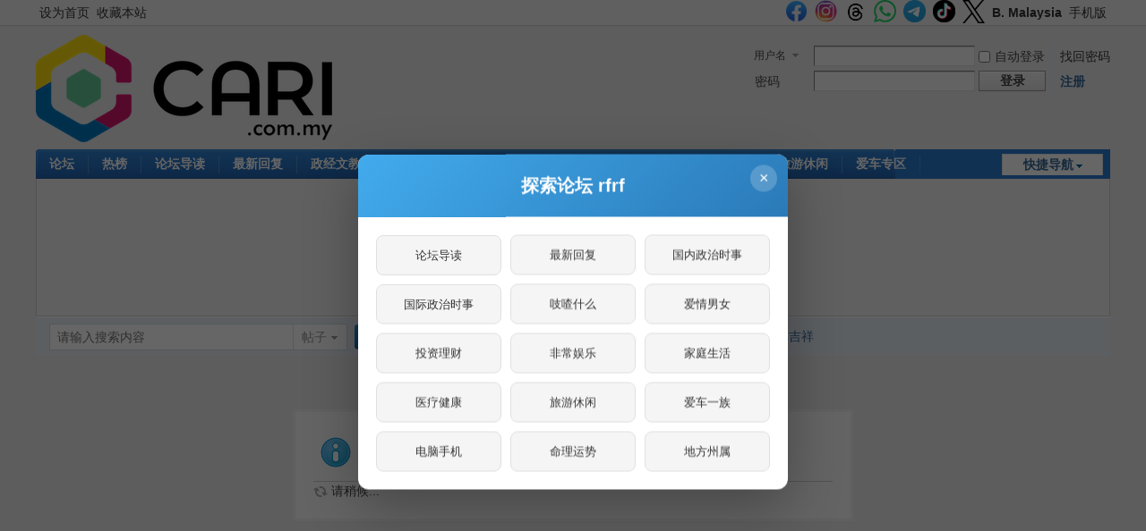

--- FILE ---
content_type: text/html; charset=utf-8
request_url: https://www.google.com/recaptcha/api2/aframe
body_size: 269
content:
<!DOCTYPE HTML><html><head><meta http-equiv="content-type" content="text/html; charset=UTF-8"></head><body><script nonce="LtxIpOzZ1Q7UjGoCAVc34w">/** Anti-fraud and anti-abuse applications only. See google.com/recaptcha */ try{var clients={'sodar':'https://pagead2.googlesyndication.com/pagead/sodar?'};window.addEventListener("message",function(a){try{if(a.source===window.parent){var b=JSON.parse(a.data);var c=clients[b['id']];if(c){var d=document.createElement('img');d.src=c+b['params']+'&rc='+(localStorage.getItem("rc::a")?sessionStorage.getItem("rc::b"):"");window.document.body.appendChild(d);sessionStorage.setItem("rc::e",parseInt(sessionStorage.getItem("rc::e")||0)+1);localStorage.setItem("rc::h",'1769365490908');}}}catch(b){}});window.parent.postMessage("_grecaptcha_ready", "*");}catch(b){}</script></body></html>

--- FILE ---
content_type: text/css
request_url: https://c.cari.com.my/data/cache/style_1_home_follow.css?T54
body_size: 3224
content:
.fct a{float:left;margin-left:8px;}.fa_fav_0,.fa_fav,.fa_rss,.fa_achv,.fa_bin,.fa_ivt{padding-left:20px;background:no-repeat 0 50%;}.fa_fav_0{background-image:url(https://c.cari.com.my/static/image/common/fav_grey.gif);}.fa_fav{background-image:url(https://c.cari.com.my/static/image/common/fav.gif);}.fa_rss{background-image:url(https://c.cari.com.my/static/image/common/feed.gif);}.fa_achv{background-image:url(https://c.cari.com.my/static/image/common/clock.gif);}.fa_bin{background-image:url(https://c.cari.com.my/static/image/common/recyclebin.gif);}.fa_ivt{background-image:url(https://c.cari.com.my/static/image/common/user_add.gif);}#fh{width:644px;}.mw #fh{width:100%;}#fh .bm{padding-top:5px;padding-bottom:0;}#nv_group #fh{margin-bottom:1em;}#fh #gh{padding-top:10px;}#fh .h{margin-top:10px;}#fh .h *{float:left;}#fh h1{margin-right:10px;font-size:16px;}#fh .h .y{float:right;}#fh .o a{float:left;margin-right:10px;}#fh.m{padding-top:0;background-color:#F2F2F2;}.xst{font-family:Tahoma,Verdana,Helvetica,'Microsoft YaHei','PingHei','SimSun','PingFang SC',sans-serif;font-size:16px;}.xst i{font-style:italic;}.ttp{margin-bottom:5px;padding-top:10px;border-width:2px 0 0;background:transparent;}.ttp li{float:left;padding-bottom:5px;}.ttp a,.ttp strong{float:left;margin-right:5px;padding:4px 8px 3px;height:18px;border:1px solid #CDCDCD;background:#FBFBFB;white-space:nowrap;}.ttp a:hover{border-color:#369;color:#369;text-decoration:none;}.ttp .a a{padding-right:12px;padding-left:12px;border-color:#369;background:#DCEDFF;color:#369;}.ttp .pipe{float:left;margin-right:10px;padding:0;width:2px;height:27px;background:#C2D5E3;text-indent:-9999px;}.cttp{overflow:hidden;padding-right:35px;height:32px;}.cttp .unfold,.cttp .fold{float:right;display:inline;margin:5px -35px 9px 0;padding:0 0 0 10px;width:25px;height:18px;background-color:transparent;color:#369;font-weight:400;}.tl .bm_c{padding-top:0;}.tl table{width:100%;table-layout:fixed;border-collapse:separate;}.tl th,.tl td{padding:5px 0;border-bottom:1px solid #FBFBFB;}.emptb th,.emptb td{padding:0;border-bottom:none;}.tl tr:hover th,.tl tr:hover td{background-color:#F2F2F2;}.tl .threadpre td,.tl .threadpre:hover td{background-color:#FCFCFC;}.tl .threadpre .threadpretd{border-left:1px solid #FBFBFB;border-right:1px solid #FBFBFB;}.tl th .tdpre,.tl td.fn .tdpre{visibility:hidden;display:inline;width:31px;height:17px;margin-top:3px;background-image:url(https://c.cari.com.my/static/image/common/preview.png);text-indent:-999em;overflow:hidden;}.tl th:hover .tdpre,.tl td.fn:hover .tdpre{visibility:visible;}.ie6 .tl th .tdpre,.ie6 .tl td.fn .tdpre{display:none;}.fastpreview{position:relative;}.icon_preview{position:absolute;display:block;left:80px;top:-13px;width:11px;height:8px;background:url(https://c.cari.com.my/static/image/common/icon_preview.png);overflow:hidden;}a.icon_up{display:block;margin:0 10px;height:25px;background:#F2F2F2 url(https://c.cari.com.my/static/image/common/arrow_up.png) no-repeat 50% 50%;overflow:hidden;border:1px dashed rgb(194,213,227);border-radius:3px;}a.icon_up:hover{background:#FFF url(https://c.cari.com.my/static/image/common/arrow_up_hover.png) no-repeat 50% 50%;}.fastpreview td{border-bottom:none!important;}.tl th,.tl td.fn{padding-right:1.5em;zoom:1;}.tl th a:visited,.tl td.fn a:visited{color:#666;}.fromg{visibility:hidden;}.ie6 .fromg,tr:hover .fromg{visibility:visible;}.tl .icn{padding-left:5px;width:25px;text-align:left;}.tl .icn a:hover{text-decoration:none;}.tl .new{}.tl .comm{}.tl .frm{width:150px;}.tl .o{width:20px;}.tl .num{width:60px;line-height:14px;}.tl .by{width:105px;line-height:14px;}.tl cite,.tl .num em{display:block;}.tl th em{margin-right:4px;zoom:1;}.tl th em,.tl th em a{color:#007CD5;}.tl td em{font-size:11px;font-family:Arial,Psimsun,sans-serif;-webkit-text-size-adjust:none;}.tl td em,.tl td em a{color:#999;}.tl .ts th,.tl .ts td{padding:3px 0;border-bottom-color:#CDCDCD;background:#F2F2F2;}.tl .th{margin-top:1px;padding:0 10px;border-bottom:1px solid #CDCDCD;background:#F2F2F2;}.tl .th table{border:none;}.tl .th td,.tl .th th{height:20px;border:none;vertical-align:baseline;}.tl .tf{padding:3px 0;}.tf .showmenu:hover{border-color:#C2D5E3;}.tl_reply{padding-left:10px;background:url(https://c.cari.com.my/static/image/common/dot.gif) no-repeat 0 7px;}.recy{text-decoration:line-through;}.tps{white-space:nowrap;}.tps a{padding:2px 4px;color:#444;}.tps a:hover{background-color:#F2F2F2;color:#007CD5;}.tsm{overflow:hidden;margin-bottom:-10px;width:100%;border-collapse:collapse !important;}.ie6 .tsm,.ie7 .tsm{margin-bottom:0;}.tsm th{padding:5px 0 5px 10px;border:none;vertical-align:top;}.tsm td{padding:5px 10px 5px 0;border:none;vertical-align:top;}.tsm tr:hover th,.tsm tr:hover td{background:none !important;}.tsm li{float:left;margin-right:4px;padding:0 4px;white-space:nowrap;}.tsm .a a{color:#444;font-weight:700;}.tsm .a a:hover{text-decoration:none;}.subtsm{margin-top:5px;padding:5px;border:1px dotted #C2D5E3;}.mfm .mtm{margin-right:10px;}.mfm span{height:26px;}#pprl a{color:#369;}#pprl li{clear:both;padding:3px 0 3px 90px;}#pprl li em{float:left;margin-left:-90px;width:85px;white-space:nowrap;overflow:hidden;}.pf_l li{float:left;width:300px;}.pf_l em{padding-right:10px;color:#666;}.flw_avt{width:80px;}.flw_avt img{float:left;margin-left:15px;width:48px;}.flw_article{margin:0 0 10px 70px;padding:5px 10px 15px;border-bottom:1px solid #DBDBDB;}.flw_thread .flw_article{margin-left:0;}.flw_article h2{font-size:16px;}.flw_article h2 img{vertical-align:middle;}.flw_reply{margin-left:20px;}.flw_author,.flw_author a{color:#79869E;}.flw_article .c{font-size:14px;line-height:1.8;}.flw_article .c img{display:block;margin:10px 0;max-width:600px;}.ie6 .flw_article .c img{width:expression(this.width > 600 ? 600:true);}.flw_article .c .s{display:inline;margin:0;}.unread .flw_article{background-color:#FEFEEE;}.unread .flw_article h2 a{color:#369;font-weight:700;}.flw_image{margin-bottom:10px;max-height:400px;zoom:1;overflow:hidden;}.flw_image li{float:left;width:120px;max-height:400px;background:#FFF;}.flw_image li img{margin:0 !important;width:120px;max-height:400px;}.flw_image_1{float:left;margin:0 15px 10px 0;}.flw_image_1 img{margin:0 !important;}.flw_attach{margin-top:10px;clear:both;}.flw_attach li{width:300px;margin-bottom:5px;height:31px;line-height:31px;font-size:12px;border:1px solid #DBDBDB;border-radius:3px;background:url(https://c.cari.com.my/static/image/common/flw_attach_bg.png) repeat-x 0 -31px;box-shadow:0 1px 0 #FFF;}.flw_attach a{display:block;padding:0 10px 0 32px;height:31px;background:url(https://c.cari.com.my/static/image/common/flw_attach_bg.png) no-repeat 10px 8px;color:#369;}.flw_attach a.flw_attach_price{background-image:url(https://c.cari.com.my/static/image/common/viewpay.gif);}.flw_attach a:hover{text-decoration:none;background-color:#EDF1F4;}.flw_attach strong{float:left;width:160px;font-weight:normal;white-space:nowrap;text-overflow:ellipsis;overflow:hidden;}.flw_attach span{float:right;width:90px;color:#999;text-align:right;overflow:hidden;}.flw_video,.flw_music{margin:10px 0;}.flw_article .flw_video img{display:inline;}.flw_quote{margin-left:10px;padding-left:15px;border-left:3px solid #B1CCD8;}.flw_readfull{padding:3px 5px;border:1px solid #DDD;border-radius:3px;background:#FFF;}.flw_readfull:hover{border-color:#9EB4C2;text-decoration:none;}.flw_delete{visibility:hidden;float:right;width:20px;height:20px;background:url(https://c.cari.com.my/static/image/common/cls.gif) no-repeat 0 0;text-indent:-9999px;overflow:hidden;}.ie8 .flw_delete{position:relative;z-index:1;}.flw_delete:hover{background-position:0 100%;}.flw_feed_hover .flw_delete{visibility:visible;}.flw_loading{margin:0 0 10px 80px;padding:10px;box-shadow:0 1px 0 rgba(0,0,0,0.05);border:1px solid #DBDBDB;border-radius:4px;background:#F4F7F9;}.flw_more{margin:0 0 10px 80px;}.flw_more a{display:block;padding:10px;box-shadow:0 1px 0 rgba(0,0,0,0.05);border:1px solid #DBDBDB;border-radius:4px;background:#F4F7F9;text-align:center;}.flw_more a:hover{border-color:#9EB4C2;text-decoration:none;}.flw_btn_fo,.flw_btn_unfo{float:right;width:70px;height:21px;background:url(https://c.cari.com.my/static/image/common/flw_btn_s.png) no-repeat 0 0;text-indent:-9999px;overflow:hidden;}.flw_btn_unfo{background-image:url(https://c.cari.com.my/static/image/common/flw_btn_unfo_s.png);}.ie6 .flw_btn_fo,.ie7 .flw_btn_fo{position:relative;z-index:1;}.flw_uheader .flw_btn_fo,.flw_uheader .flw_btn_unfo,.flw_hd .flw_btn_fo,.flw_hd .flw_btn_unfo{float:left;}#fastpostform{width:82%;}#flw_header{padding:10px;}#flw_post_subject{width:628px;height:30px;line-height:30px;border:1px solid #9EB4C2;border-radius:4px;background:#FFF url(https://c.cari.com.my/static/image/common/input_shadow.png) repeat-x 0 0;}#flw_header #subject{margin:5px;width:580px;height:20px;border:none;outline:none;background:transparent;line-height:20px;}#flw_checklen{padding-right:10px;}#flw_post_extra .sec{padding:8px 15px;border:1px solid #EFEFEF;background:#F9FBFC;border-radius:4px;}.tedt{width:auto;border:1px solid #9EB4C2;border-radius:4px;overflow:hidden;}#flw_header .bar{padding-left:10px;border-top:1px solid #EFEFEF;border-bottom:none;background:#F9FBFC;border-radius:0 0 4px 4px;}#flw_header .area{background:#FFF url(https://c.cari.com.my/static/image/common/input_shadow.png) repeat-x 0 0;border-radius:4px 4px 0 0;}#flw_header .area .pt{height:4em;}#flw_header .ftid{margin-left:5px;}#fastpostsubmit{margin-right:0;width:77px;height:33px;border:none;background:transparent url(https://c.cari.com.my/static/image/common/flw_post.png) no-repeat 0 0;text-indent:-9999px;}#flw_header .tb{padding-left:0;height:32px;border-bottom:none;line-height:32px;}#flw_header .tb a{padding:0 15px;border:none;background:transparent none;color:#369;}#flw_header .tb .a a{box-shadow:0 -1px 0 rgba(0,0,0,0.15);border-radius:4px 4px 0 0;background:#FFF;color:#333;}.flw_tab{padding-top:0;border-bottom:none;}.sd{border-radius:5px;background:#F4F7F9;}#flw_avt{padding:20px;}#flw_avt img{margin:0 auto 10px;border:6px solid #FFF;}.sd #flw_avt img{display:block;}.flw_user_info{margin:10px 0;padding:10px;box-shadow:0 1px 0 #FFF,0 -1px 0 #D7DBDF;border-radius:5px;background:#E9EEF2;}.flw_linktohome{padding:2px 0 2px 20px;background:url(https://c.cari.com.my/static/image/common/homelink.gif) no-repeat 0 2px;}.flw_uheader{padding-right:0;padding-left:0;}.flw_stat_mn{margin-left:20px;width:490px;}.pg_follow .sd .bm{border-width:1px 0 0;border-color:#E8EAEB;background:transparent;}.pg_follow .sd .bm_h{padding-left:20px;border-width:1px 0 0;border-color:#FFF;background:transparent;}#flw_header.flw_uheader{padding-top:20px;border-bottom:1px solid rgba(0,0,0,0.15);background:#F4F7F9 none !important;}.flw_uheader .tb{margin-bottom:-1px;}.flw_uheader h1{font-size:16px;}.flw_uheader .tns{margin-left:-10px;padding:0;width:240px;}.flw_uheader .tns th,.flw_uheader .tns td{padding-left:10px;text-align:left;}.flw_uheader .o{line-height:21px;}.flw_status_1,.flw_status_2{padding:0 10px 0 20px;background:url(https://c.cari.com.my/static/image/common/flw_statusico.png) no-repeat 0 4px;}.flw_status_2{background-position:0 -35px;}.flw_specialfo,.flw_specialunfo{float:right;margin-right:9px;width:14px;height:21px;background:url(https://c.cari.com.my/static/image/common/flw_btn_specialfo.png) no-repeat 0 4px;text-indent:-9999px;overflow:hidden;}.flw_specialunfo{background-position:0 -26px;}#specialflag_2_menu{width:80px;}.flw_uheader .flw_linktohome{padding:0 0 0 20px;background-position:0 3px;}.flw_replybox{margin:-11px 0 20px 70px;padding:15px 20px;box-shadow:0 1px 0 rgba(0,0,0,0.05);border:1px solid #DBDBDB;background:#E9EEF1;}.flw_replybox li{padding:10px 80px 10px 0;border-top:1px solid #DBE2E6;}.flw_replybox li .d{margin-right:10px;}.flw_replybox .px,.flw_autopt{border:1px solid #CCDBE5;border-radius:4px;background:#FFF url(https://c.cari.com.my/static/image/common/input_shadow.png) repeat-x 0 0;}.flw_autopt{display:inline-block;vertical-align:top;margin:0 5px 0 0;padding:5px;width:420px;}td.flw_autopt{margin-right:0;}.flw_autopt .pts{padding:0;width:100%;height:19px;min-height:19px;border:0;}.ie8 .flw_autopt .pts,.ie9 .flw_autopt .pts{min-height:21px;}.flw_replybox .pnc{width:77px;height:33px;border:none;background:transparent url(https://c.cari.com.my/static/image/common/pn_reply.png) no-repeat 0 0;}.flw_replybox .pnc span{line-height:99px;}.flw_replybox td table .pnc{background-image:url(https://c.cari.com.my/static/image/common/pn_rt.png);}.flw_rert{display:inline-block;padding-right:5px;width:95px;text-align:right;}.flw_replybox .cnr{position:relative;float:right;overflow:hidden;display:inline;margin:-22px 16px 0 0;width:11px;height:7px;background:transparent url(https://c.cari.com.my/static/image/common/flw_cnr_t.png) no-repeat 0 0;}#flw_side_tab{margin:10px 0;}#flw_side_tab li{line-height:32px;}#flw_side_tab a{display:block;height:32px;padding-left:20px;background:url(https://c.cari.com.my/static/image/common/flw_side_tab.png) repeat-x 0 0;}#flw_side_tab li.a a{background-position:0 -32px;}#flw_side_tab a img{float:left;margin:8px 10px 0 0;}.flw_side_promote{}.flw_side_promote .xlda dl{margin-bottom:8px;}.flw_side_promote .xlda .m{margin:0 0 8px -55px;}.flw_side_promote .xlda dt{padding-top:0;}.flw_side_promote .flw_btn_fo{float:left;}.flw_ulist{}.flw_ulist li{padding:10px 0 10px 100px;border-bottom:1px solid #DBDBDB;}.flw_ulist .flw_avt{float:left;margin:0 0 0 -80px;}.flw_ulist .unread{background-color:#FEFEEE;}.my_flw_stats{width:120px;}.my_flw_stats li{margin-bottom:7px;padding-bottom:7px;border-bottom:1px solid #CDCDCD;}.my_flw_stats .xg1{padding-right:10px;}.ie6 .tb .a{position:static;}#flw_bar .fpd{position:relative;zoom:1;}.ie6 #flw_bar object{position:absolute;}.progressWrapper{overflow:hidden;float:left;width:auto;}.progressWrapper table{float:left;margin:5px 1px 0 0;width:209px;border:1px solid #C3DCEA;border-radius:4px;background:#FFF;}.progressWrapper td{border-radius:4px;}.attswf p{padding-left:5px;width:170px;height:26px;line-height:26px;white-space:nowrap;overflow:hidden;text-overflow:ellipsis;}.attswf p img{width:16px;height:16px;}.attc{padding-top:3px;width:20px;}.attc .d{background-position-y:0 !important;}.progressContainer{overflow:hidden;margin:5px 0 0;width:620px;border:1px dashed #9EB4C2;background-color:transparent;}.red{border:none;background-color:transparent;color:red;}

--- FILE ---
content_type: application/javascript; charset=utf-8
request_url: https://fundingchoicesmessages.google.com/f/AGSKWxXR4yna8X6U2MoSByxTXj38AmjdFrKzAHKBVrsAmIQhw4hsMaELAu_4GUlHTlp9nHTyE7T854bMN5Sk_gjfQSpwFTt45VO3SGot7K41p_mRBW9S0e3OcSPtSIdrKIoSeuM-xWXH0IHUEofokGKC92zpE6KwicElXv-bsK7-XsRRcz6Y4WBmGVv3LTjZ/__300x250px./adhandlers-/disabled_adBlock./advertical./contextad.
body_size: -1290
content:
window['6fde01bb-ea5b-4ff4-8cee-1ffe06ce06fa'] = true;